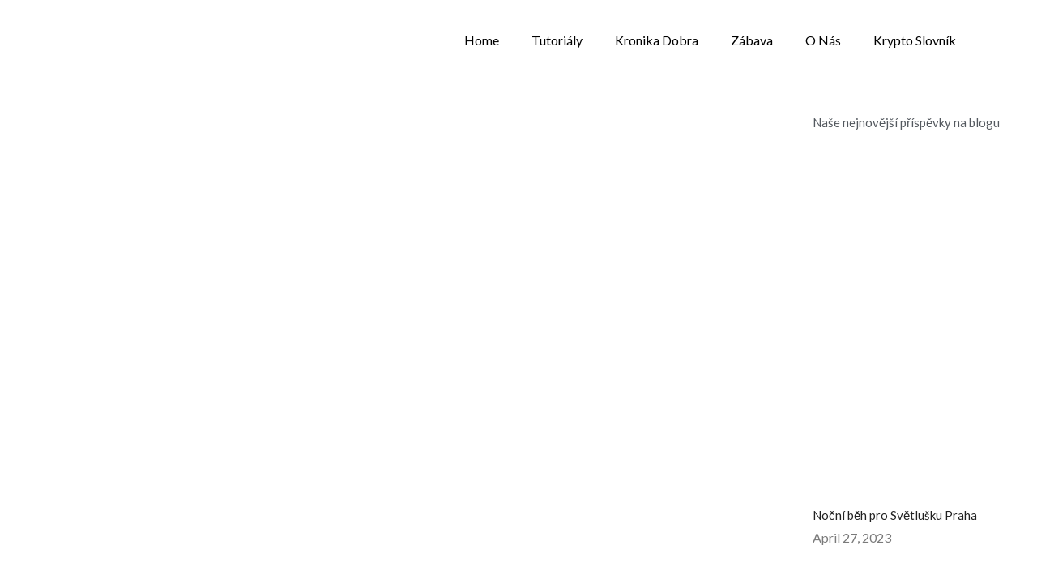

--- FILE ---
content_type: text/css; charset=UTF-8
request_url: https://kryptoskola.cz/wp-content/uploads/elementor/css/post-442.css?ver=1719132042
body_size: 52
content:
.elementor-kit-442{--e-global-color-primary:#6EC1E4;--e-global-color-secondary:#54595F;--e-global-color-text:#EC3544;--e-global-color-accent:#61CE70;--e-global-color-cd4e52c:#EC3544;--e-global-color-aae9091:#5F5F5F;--e-global-typography-primary-font-family:"Roboto";--e-global-typography-primary-font-weight:600;--e-global-typography-secondary-font-family:"Roboto Slab";--e-global-typography-secondary-font-weight:400;--e-global-typography-text-font-family:"Montserrat";--e-global-typography-text-font-size:18px;--e-global-typography-text-font-weight:500;--e-global-typography-accent-font-family:"Roboto";--e-global-typography-accent-font-weight:500;--e-global-typography-c1a7008-font-family:"Montserrat";--e-global-typography-c1a7008-font-size:55px;--e-global-typography-c1a7008-font-weight:600;--e-global-typography-c1a7008-line-height:55px;--e-global-typography-e40337d-font-family:"Montserrat";--e-global-typography-e40337d-font-size:30px;--e-global-typography-e40337d-font-weight:700;--e-global-typography-e40337d-line-height:30px;}.elementor-kit-442 a{color:#EC3544;}.elementor-kit-442 a:hover{color:#EC3544;}.elementor-section.elementor-section-boxed > .elementor-container{max-width:1140px;}.e-con{--container-max-width:1140px;}.elementor-widget:not(:last-child){margin-block-end:20px;}.elementor-element{--widgets-spacing:20px 20px;}{}h1.entry-title{display:var(--page-title-display);}.elementor-kit-442 e-page-transition{background-color:#FFBC7D;}@media(max-width:1024px){.elementor-section.elementor-section-boxed > .elementor-container{max-width:1024px;}.e-con{--container-max-width:1024px;}}@media(max-width:767px){.elementor-kit-442{--e-global-typography-text-font-size:16px;--e-global-typography-c1a7008-font-size:40px;--e-global-typography-c1a7008-line-height:40px;}.elementor-section.elementor-section-boxed > .elementor-container{max-width:767px;}.e-con{--container-max-width:767px;}}

--- FILE ---
content_type: text/css; charset=UTF-8
request_url: https://kryptoskola.cz/wp-content/uploads/elementor/css/post-1250.css?ver=1719132043
body_size: 107
content:
.elementor-1250 .elementor-element.elementor-element-579a3ef > .elementor-container{min-height:100px;}.elementor-1250 .elementor-element.elementor-element-579a3ef:not(.elementor-motion-effects-element-type-background), .elementor-1250 .elementor-element.elementor-element-579a3ef > .elementor-motion-effects-container > .elementor-motion-effects-layer{background-color:#FFFFFF;}.elementor-1250 .elementor-element.elementor-element-579a3ef{transition:all 400ms;z-index:1;}.elementor-1250 .elementor-element.elementor-element-579a3ef > .elementor-background-overlay{transition:background 0.3s, border-radius 0.3s, opacity 0.3s;}.elementor-1250 .elementor-element.elementor-element-5295264{transition:all 400ms;}.elementor-1250 .elementor-element.elementor-element-375e2a6{text-align:left;}.elementor-1250 .elementor-element.elementor-element-375e2a6 .elementor-widget-container{transition:all 400ms;}.elementor-bc-flex-widget .elementor-1250 .elementor-element.elementor-element-546ebc6.elementor-column .elementor-widget-wrap{align-items:center;}.elementor-1250 .elementor-element.elementor-element-546ebc6.elementor-column.elementor-element[data-element_type="column"] > .elementor-widget-wrap.elementor-element-populated{align-content:center;align-items:center;}.elementor-1250 .elementor-element.elementor-element-546ebc6{transition:all 400ms;}.elementor-1250 .elementor-element.elementor-element-4266a04 .elementor-menu-toggle{margin-left:auto;}.elementor-1250 .elementor-element.elementor-element-4266a04 .elementor-nav-menu--main .elementor-item{color:#000000;fill:#000000;}.elementor-1250 .elementor-element.elementor-element-4266a04 .elementor-nav-menu--main:not(.e--pointer-framed) .elementor-item:before,
					.elementor-1250 .elementor-element.elementor-element-4266a04 .elementor-nav-menu--main:not(.e--pointer-framed) .elementor-item:after{background-color:var( --e-global-color-cd4e52c );}.elementor-1250 .elementor-element.elementor-element-4266a04 .e--pointer-framed .elementor-item:before,
					.elementor-1250 .elementor-element.elementor-element-4266a04 .e--pointer-framed .elementor-item:after{border-color:var( --e-global-color-cd4e52c );}.elementor-1250 .elementor-element.elementor-element-4266a04 .elementor-nav-menu--main:not(.e--pointer-framed) .elementor-item.elementor-item-active:before,
					.elementor-1250 .elementor-element.elementor-element-4266a04 .elementor-nav-menu--main:not(.e--pointer-framed) .elementor-item.elementor-item-active:after{background-color:var( --e-global-color-cd4e52c );}.elementor-1250 .elementor-element.elementor-element-4266a04 .e--pointer-framed .elementor-item.elementor-item-active:before,
					.elementor-1250 .elementor-element.elementor-element-4266a04 .e--pointer-framed .elementor-item.elementor-item-active:after{border-color:var( --e-global-color-cd4e52c );}.elementor-1250 .elementor-element.elementor-element-4266a04 .elementor-widget-container{transition:all 400ms;}@media(max-width:767px){.elementor-1250 .elementor-element.elementor-element-5295264{width:50%;}.elementor-1250 .elementor-element.elementor-element-546ebc6{width:50%;}}@media(min-width:768px){.elementor-1250 .elementor-element.elementor-element-5295264{width:17.98%;}.elementor-1250 .elementor-element.elementor-element-546ebc6{width:82.02%;}}

--- FILE ---
content_type: text/css; charset=UTF-8
request_url: https://kryptoskola.cz/wp-content/uploads/elementor/css/post-1221.css?ver=1719132043
body_size: 385
content:
.elementor-1221 .elementor-element.elementor-element-efde46a:not(.elementor-motion-effects-element-type-background), .elementor-1221 .elementor-element.elementor-element-efde46a > .elementor-motion-effects-container > .elementor-motion-effects-layer{background-color:#101010;}.elementor-1221 .elementor-element.elementor-element-efde46a{transition:all 400ms;padding:100px 0px 80px 0px;}.elementor-1221 .elementor-element.elementor-element-efde46a > .elementor-background-overlay{transition:background 0.3s, border-radius 0.3s, opacity 0.3s;}.elementor-1221 .elementor-element.elementor-element-5c4eb9a > .elementor-element-populated{margin:0px 120px 0px 0px;--e-column-margin-right:120px;--e-column-margin-left:0px;}.elementor-1221 .elementor-element.elementor-element-5c4eb9a{transition:all 400ms;}.elementor-1221 .elementor-element.elementor-element-9ce904a{text-align:left;}.elementor-1221 .elementor-element.elementor-element-9ce904a img{max-width:60%;}.elementor-1221 .elementor-element.elementor-element-9ce904a > .elementor-widget-container{margin:-5px 0px 0px 0px;}.elementor-1221 .elementor-element.elementor-element-9ce904a .elementor-widget-container{transition:all 400ms;}.elementor-1221 .elementor-element.elementor-element-24e6f22 .elementor-icon-list-icon i{transition:color 0.3s;}.elementor-1221 .elementor-element.elementor-element-24e6f22 .elementor-icon-list-icon svg{transition:fill 0.3s;}.elementor-1221 .elementor-element.elementor-element-24e6f22{--e-icon-list-icon-size:14px;--icon-vertical-offset:0px;}.elementor-1221 .elementor-element.elementor-element-24e6f22 .elementor-icon-list-text{color:#E6E5E5;transition:color 0.3s;}.elementor-1221 .elementor-element.elementor-element-24e6f22 > .elementor-widget-container{margin:30px 0px 0px 0px;}.elementor-1221 .elementor-element.elementor-element-24e6f22 .elementor-widget-container{transition:all 400ms;}.elementor-1221 .elementor-element.elementor-element-fb3b566 > .elementor-element-populated{margin:0px 60px 0px 60px;--e-column-margin-right:60px;--e-column-margin-left:60px;}.elementor-1221 .elementor-element.elementor-element-fb3b566{transition:all 400ms;}.elementor-1221 .elementor-element.elementor-element-2c1ee5e .elementor-heading-title{color:#FFFFFF;}.elementor-1221 .elementor-element.elementor-element-2c1ee5e .elementor-widget-container{transition:all 400ms;}.elementor-1221 .elementor-element.elementor-element-cfb06ef{color:#E6E5E5;}.elementor-1221 .elementor-element.elementor-element-cfb06ef > .elementor-widget-container{margin:35px 0px 0px 0px;}.elementor-1221 .elementor-element.elementor-element-cfb06ef .elementor-widget-container{transition:all 400ms;}.elementor-1221 .elementor-element.elementor-element-968c6d2{--grid-template-columns:repeat(0, auto);--icon-size:20px;--grid-column-gap:8px;--grid-row-gap:0px;}.elementor-1221 .elementor-element.elementor-element-968c6d2 .elementor-widget-container{text-align:left;transition:all 400ms;}.elementor-1221 .elementor-element.elementor-element-23ee6cc > .elementor-element-populated{margin:0px 0px 0px 120px;--e-column-margin-right:0px;--e-column-margin-left:120px;}.elementor-1221 .elementor-element.elementor-element-23ee6cc{transition:all 400ms;}.elementor-1221 .elementor-element.elementor-element-ebba7c1 .elementor-heading-title{color:#FFFFFF;}.elementor-1221 .elementor-element.elementor-element-ebba7c1 .elementor-widget-container{transition:all 400ms;}.elementor-1221 .elementor-element.elementor-element-1742c13{color:#E6E5E5;}.elementor-1221 .elementor-element.elementor-element-1742c13 > .elementor-widget-container{margin:35px 0px 0px 0px;}.elementor-1221 .elementor-element.elementor-element-1742c13 .elementor-widget-container{transition:all 400ms;}.elementor-1221 .elementor-element.elementor-element-94f40dd:not(.elementor-motion-effects-element-type-background), .elementor-1221 .elementor-element.elementor-element-94f40dd > .elementor-motion-effects-container > .elementor-motion-effects-layer{background-color:#070707;}.elementor-1221 .elementor-element.elementor-element-94f40dd{transition:all 400ms;padding:10px 10px 15px 10px;}.elementor-1221 .elementor-element.elementor-element-94f40dd > .elementor-background-overlay{transition:background 0.3s, border-radius 0.3s, opacity 0.3s;}.elementor-1221 .elementor-element.elementor-element-f1e1bd2{transition:all 400ms;}.elementor-1221 .elementor-element.elementor-element-296ab75 .elementor-heading-title{color:#DBDBDB;font-size:14px;}.elementor-1221 .elementor-element.elementor-element-296ab75 .elementor-widget-container{transition:all 400ms;}.elementor-1221:not(.elementor-motion-effects-element-type-background), .elementor-1221 > .elementor-motion-effects-container > .elementor-motion-effects-layer{background-color:#B0B6B6;}@media(max-width:767px){.elementor-1221 .elementor-element.elementor-element-efde46a{padding:50px 30px 50px 30px;}.elementor-1221 .elementor-element.elementor-element-5c4eb9a > .elementor-element-populated{margin:0px 0px 0px 0px;--e-column-margin-right:0px;--e-column-margin-left:0px;}.elementor-1221 .elementor-element.elementor-element-9ce904a{text-align:center;}.elementor-1221 .elementor-element.elementor-element-24e6f22 .elementor-icon-list-items:not(.elementor-inline-items) .elementor-icon-list-item:not(:last-child){padding-bottom:calc(10px/2);}.elementor-1221 .elementor-element.elementor-element-24e6f22 .elementor-icon-list-items:not(.elementor-inline-items) .elementor-icon-list-item:not(:first-child){margin-top:calc(10px/2);}.elementor-1221 .elementor-element.elementor-element-24e6f22 .elementor-icon-list-items.elementor-inline-items .elementor-icon-list-item{margin-right:calc(10px/2);margin-left:calc(10px/2);}.elementor-1221 .elementor-element.elementor-element-24e6f22 .elementor-icon-list-items.elementor-inline-items{margin-right:calc(-10px/2);margin-left:calc(-10px/2);}body.rtl .elementor-1221 .elementor-element.elementor-element-24e6f22 .elementor-icon-list-items.elementor-inline-items .elementor-icon-list-item:after{left:calc(-10px/2);}body:not(.rtl) .elementor-1221 .elementor-element.elementor-element-24e6f22 .elementor-icon-list-items.elementor-inline-items .elementor-icon-list-item:after{right:calc(-10px/2);}.elementor-1221 .elementor-element.elementor-element-fb3b566 > .elementor-element-populated{margin:30px 0px 30px 0px;--e-column-margin-right:0px;--e-column-margin-left:0px;}.elementor-1221 .elementor-element.elementor-element-2c1ee5e{text-align:center;}.elementor-1221 .elementor-element.elementor-element-cfb06ef{text-align:center;}.elementor-1221 .elementor-element.elementor-element-968c6d2 .elementor-widget-container{text-align:center;}.elementor-1221 .elementor-element.elementor-element-23ee6cc > .elementor-element-populated{margin:0px 0px 0px 0px;--e-column-margin-right:0px;--e-column-margin-left:0px;}.elementor-1221 .elementor-element.elementor-element-ebba7c1{text-align:center;}.elementor-1221 .elementor-element.elementor-element-1742c13{text-align:center;}.elementor-1221 .elementor-element.elementor-element-296ab75{text-align:center;}}

--- FILE ---
content_type: text/css; charset=UTF-8
request_url: https://kryptoskola.cz/wp-content/uploads/elementor/css/post-2334.css?ver=1719132045
body_size: 1262
content:
.elementor-2334 .elementor-element.elementor-element-f7905e6{padding:42px 0px 0px 0px;transition:all 400ms;}.elementor-2334 .elementor-element.elementor-element-94e9765 > .elementor-element-populated{padding:0px 0px 26px 43px;}.elementor-2334 .elementor-element.elementor-element-94e9765{transition:all 400ms;}.elementor-2334 .elementor-element.elementor-element-a13be6f .elementor-widget-container{transition:all 400ms;}.elementor-2334 .elementor-element.elementor-element-aa36a28{text-align:left;width:var( --container-widget-width, 100.831% );max-width:100.831%;--container-widget-width:100.831%;--container-widget-flex-grow:0;}.elementor-2334 .elementor-element.elementor-element-aa36a28 img{width:85%;}.elementor-2334 .elementor-element.elementor-element-aa36a28 > .elementor-widget-container{padding:0px 0px 42px 0px;}.elementor-2334 .elementor-element.elementor-element-aa36a28 .elementor-widget-container{transition:all 400ms;}.elementor-2334 .elementor-element.elementor-element-dfdc56a{text-align:left;}.elementor-2334 .elementor-element.elementor-element-dfdc56a .elementor-heading-title{color:#181818;font-size:45px;letter-spacing:1.2px;}.elementor-2334 .elementor-element.elementor-element-dfdc56a .elementor-widget-container{transition:all 400ms;}.elementor-2334 .elementor-element.elementor-element-44804a6 .elementor-repeater-item-8259b37 .elementor-icon-list-icon{width:52px;}.elementor-2334 .elementor-element.elementor-element-44804a6 .elementor-icon-list-icon i{color:var( --e-global-color-cd4e52c );font-size:14px;}.elementor-2334 .elementor-element.elementor-element-44804a6 .elementor-icon-list-icon svg{fill:var( --e-global-color-cd4e52c );--e-icon-list-icon-size:14px;}.elementor-2334 .elementor-element.elementor-element-44804a6 .elementor-icon-list-icon{width:14px;}body:not(.rtl) .elementor-2334 .elementor-element.elementor-element-44804a6 .elementor-icon-list-text{padding-left:10px;}body.rtl .elementor-2334 .elementor-element.elementor-element-44804a6 .elementor-icon-list-text{padding-right:10px;}.elementor-2334 .elementor-element.elementor-element-44804a6 .elementor-icon-list-text, .elementor-2334 .elementor-element.elementor-element-44804a6 .elementor-icon-list-text a{color:#6B6B6B;}.elementor-2334 .elementor-element.elementor-element-44804a6 .elementor-icon-list-item{font-size:13px;letter-spacing:1.2px;}.elementor-2334 .elementor-element.elementor-element-44804a6 > .elementor-widget-container{padding:0px 0px 15px 0px;}.elementor-2334 .elementor-element.elementor-element-44804a6 .elementor-widget-container{transition:all 400ms;}.elementor-2334 .elementor-element.elementor-element-8ec2d67{color:#101010;font-family:"Montserrat", Sans-serif;font-size:18px;}.elementor-2334 .elementor-element.elementor-element-8ec2d67 .elementor-widget-container{transition:all 400ms;}.elementor-2334 .elementor-element.elementor-element-8dc0144 > .elementor-element-populated{padding:0px 0px 0px 30px;}.elementor-2334 .elementor-element.elementor-element-8dc0144{transition:all 400ms;}.elementor-2334 .elementor-element.elementor-element-9cc1399 .elementor-heading-title{font-size:15px;}.elementor-2334 .elementor-element.elementor-element-9cc1399 .elementor-widget-container{transition:all 400ms;}.elementor-2334 .elementor-element.elementor-element-368c9fe .elementor-posts-container .elementor-post__thumbnail{padding-bottom:calc( 0.66 * 100% );}.elementor-2334 .elementor-element.elementor-element-368c9fe:after{content:"0.66";}.elementor-2334 .elementor-element.elementor-element-368c9fe .elementor-post__thumbnail__link{width:100%;}.elementor-2334 .elementor-element.elementor-element-368c9fe .elementor-post__meta-data span + span:before{content:"///";}.elementor-2334 .elementor-element.elementor-element-368c9fe{--grid-column-gap:30px;--grid-row-gap:35px;}.elementor-2334 .elementor-element.elementor-element-368c9fe .elementor-post__thumbnail{border-radius:8px 8px 8px 8px;}.elementor-2334 .elementor-element.elementor-element-368c9fe.elementor-posts--thumbnail-left .elementor-post__thumbnail__link{margin-right:20px;}.elementor-2334 .elementor-element.elementor-element-368c9fe.elementor-posts--thumbnail-right .elementor-post__thumbnail__link{margin-left:20px;}.elementor-2334 .elementor-element.elementor-element-368c9fe.elementor-posts--thumbnail-top .elementor-post__thumbnail__link{margin-bottom:20px;}.elementor-2334 .elementor-element.elementor-element-368c9fe .elementor-post__title, .elementor-2334 .elementor-element.elementor-element-368c9fe .elementor-post__title a{color:#222222;font-size:15px;}.elementor-2334 .elementor-element.elementor-element-368c9fe .elementor-widget-container{transition:all 400ms;}.elementor-2334 .elementor-element.elementor-element-f596cb9{transition:all 400ms;}.elementor-2334 .elementor-element.elementor-element-5145418{transition:all 400ms;}.elementor-2334 .elementor-element.elementor-element-6f1a73e span.post-navigation__prev--label{color:var( --e-global-color-cd4e52c );}.elementor-2334 .elementor-element.elementor-element-6f1a73e span.post-navigation__next--label{color:var( --e-global-color-cd4e52c );}.elementor-2334 .elementor-element.elementor-element-6f1a73e span.post-navigation__prev--label, .elementor-2334 .elementor-element.elementor-element-6f1a73e span.post-navigation__next--label{font-size:15px;}.elementor-2334 .elementor-element.elementor-element-6f1a73e span.post-navigation__prev--title, .elementor-2334 .elementor-element.elementor-element-6f1a73e span.post-navigation__next--title{color:#373737;font-size:14px;}.elementor-2334 .elementor-element.elementor-element-6f1a73e .post-navigation__arrow-wrapper{color:#242424;}.elementor-2334 .elementor-element.elementor-element-6f1a73e .elementor-post-navigation__separator{background-color:var( --e-global-color-cd4e52c );width:1px;}.elementor-2334 .elementor-element.elementor-element-6f1a73e .elementor-post-navigation{color:var( --e-global-color-cd4e52c );border-top-width:1px;border-bottom-width:1px;padding:2px 0;}.elementor-2334 .elementor-element.elementor-element-6f1a73e .elementor-post-navigation__next.elementor-post-navigation__link{width:calc(50% - (1px / 2));}.elementor-2334 .elementor-element.elementor-element-6f1a73e .elementor-post-navigation__prev.elementor-post-navigation__link{width:calc(50% - (1px / 2));}.elementor-2334 .elementor-element.elementor-element-6f1a73e .elementor-widget-container{transition:all 400ms;}.elementor-2334 .elementor-element.elementor-element-ecb9885{--alignment:left;--grid-side-margin:10px;--grid-column-gap:10px;--grid-row-gap:10px;--grid-bottom-margin:10px;}.elementor-2334 .elementor-element.elementor-element-ecb9885 .elementor-share-btn{border-width:2px;}.elementor-2334 .elementor-element.elementor-element-ecb9885 > .elementor-widget-container{padding:0px 0px 0px 0px;}.elementor-2334 .elementor-element.elementor-element-ecb9885 .elementor-widget-container{transition:all 400ms;}.elementor-2334 .elementor-element.elementor-element-a6fe3a7 .current-progress{background-color:var( --e-global-color-cd4e52c );}.elementor-2334 .elementor-element.elementor-element-a6fe3a7{--horizontal-progress-border:none;--progress-border-radius:0px 35px 35px 0px;--horizontal-height:6px;--horizontal-border-style:none;top:0px;}body:not(.rtl) .elementor-2334 .elementor-element.elementor-element-a6fe3a7{left:0%;}body.rtl .elementor-2334 .elementor-element.elementor-element-a6fe3a7{right:0%;}.elementor-2334 .elementor-element.elementor-element-a6fe3a7 .elementor-widget-container{transition:all 400ms;}.elementor-2334 .elementor-element.elementor-element-f16348d{transition:all 400ms;}.elementor-2334 .elementor-element.elementor-element-e219fc8{transition:all 400ms;}.elementor-2334 .elementor-element.elementor-element-0d1e7e4{transition:all 400ms;}.elementor-2334 .elementor-element.elementor-element-cff2768 .elementor-widget-container{transition:all 400ms;}.elementor-2334 .elementor-element.elementor-element-da3ad3b .elementor-posts-container .elementor-post__thumbnail{padding-bottom:calc( 0.66 * 100% );}.elementor-2334 .elementor-element.elementor-element-da3ad3b:after{content:"0.66";}.elementor-2334 .elementor-element.elementor-element-da3ad3b .elementor-post__thumbnail__link{width:100%;}.elementor-2334 .elementor-element.elementor-element-da3ad3b .elementor-post__meta-data span + span:before{content:"///";}.elementor-2334 .elementor-element.elementor-element-da3ad3b{--grid-column-gap:30px;--grid-row-gap:35px;}.elementor-2334 .elementor-element.elementor-element-da3ad3b .elementor-post__thumbnail{border-radius:15px 15px 15px 15px;}.elementor-2334 .elementor-element.elementor-element-da3ad3b.elementor-posts--thumbnail-left .elementor-post__thumbnail__link{margin-right:20px;}.elementor-2334 .elementor-element.elementor-element-da3ad3b.elementor-posts--thumbnail-right .elementor-post__thumbnail__link{margin-left:20px;}.elementor-2334 .elementor-element.elementor-element-da3ad3b.elementor-posts--thumbnail-top .elementor-post__thumbnail__link{margin-bottom:20px;}.elementor-2334 .elementor-element.elementor-element-da3ad3b .elementor-post__title, .elementor-2334 .elementor-element.elementor-element-da3ad3b .elementor-post__title a{color:#292929;}.elementor-2334 .elementor-element.elementor-element-da3ad3b .elementor-post__meta-data{color:#5A5A5A;margin-bottom:7px;}.elementor-2334 .elementor-element.elementor-element-da3ad3b .elementor-post__read-more{color:var( --e-global-color-cd4e52c );}.elementor-2334 .elementor-element.elementor-element-da3ad3b a.elementor-post__read-more{letter-spacing:0.8px;}.elementor-2334 .elementor-element.elementor-element-da3ad3b .elementor-post__text{margin-bottom:5px;}.elementor-2334 .elementor-element.elementor-element-da3ad3b .elementor-widget-container{transition:all 400ms;}.elementor-2334 .elementor-element.elementor-element-ee5480a .ekit-btn-wraper{text-align:center;}.elementor-2334 .elementor-element.elementor-element-ee5480a .elementskit-btn{background-color:var( --e-global-color-text );border-style:none;}.elementor-2334 .elementor-element.elementor-element-ee5480a .elementskit-btn:hover{color:#ffffff;}.elementor-2334 .elementor-element.elementor-element-ee5480a .elementskit-btn:hover svg path{stroke:#ffffff;fill:#ffffff;}.elementor-2334 .elementor-element.elementor-element-ee5480a .elementskit-btn > i, .elementor-2334 .elementor-element.elementor-element-ee5480a .elementskit-btn > svg{margin-right:5px;}.rtl .elementor-2334 .elementor-element.elementor-element-ee5480a .elementskit-btn > i, .rtl .elementor-2334 .elementor-element.elementor-element-ee5480a .elementskit-btn > svg{margin-left:5px;margin-right:0;}.elementor-2334 .elementor-element.elementor-element-ee5480a > .elementor-widget-container{margin:25px 0px 25px 0px;}.elementor-2334 .elementor-element.elementor-element-ee5480a .elementor-widget-container{transition:all 400ms;}.elementor-2334 .elementor-element.elementor-element-b39a3bb{padding:20px 0px 0px 0px;transition:all 400ms;}.elementor-2334 .elementor-element.elementor-element-01dbe3d{transition:all 400ms;}.elementor-2334 .elementor-element.elementor-element-3eeb3eb .elementor-widget-container{transition:all 400ms;}body.elementor-page-2334:not(.elementor-motion-effects-element-type-background), body.elementor-page-2334 > .elementor-motion-effects-container > .elementor-motion-effects-layer{background-color:#FFFFFF;}@media(min-width:768px){.elementor-2334 .elementor-element.elementor-element-94e9765{width:76.012%;}.elementor-2334 .elementor-element.elementor-element-8dc0144{width:23.32%;}.elementor-2334 .elementor-element.elementor-element-5145418{width:68.42%;}.elementor-2334 .elementor-element.elementor-element-f16348d{width:30.912%;}}@media(max-width:1024px){.elementor-2334 .elementor-element.elementor-element-94e9765 > .elementor-element-populated{padding:0px 10px 0px 8px;}.elementor-2334 .elementor-element.elementor-element-8dc0144 > .elementor-element-populated{padding:30px 15px 0px 15px;} .elementor-2334 .elementor-element.elementor-element-ecb9885{--grid-side-margin:10px;--grid-column-gap:10px;--grid-row-gap:10px;--grid-bottom-margin:10px;}.elementor-2334 .elementor-element.elementor-element-ee5480a .ekit-btn-wraper{text-align:center;}}@media(max-width:767px){.elementor-2334 .elementor-element.elementor-element-94e9765 > .elementor-element-populated{padding:0px 8px 0px 8px;}.elementor-2334 .elementor-element.elementor-element-aa36a28 img{width:100%;}.elementor-2334 .elementor-element.elementor-element-dfdc56a .elementor-heading-title{font-size:25px;}.elementor-2334 .elementor-element.elementor-element-44804a6 .elementor-icon-list-items:not(.elementor-inline-items) .elementor-icon-list-item:not(:last-child){padding-bottom:calc(5px/2);}.elementor-2334 .elementor-element.elementor-element-44804a6 .elementor-icon-list-items:not(.elementor-inline-items) .elementor-icon-list-item:not(:first-child){margin-top:calc(5px/2);}.elementor-2334 .elementor-element.elementor-element-44804a6 .elementor-icon-list-items.elementor-inline-items .elementor-icon-list-item{margin-right:calc(5px/2);margin-left:calc(5px/2);}.elementor-2334 .elementor-element.elementor-element-44804a6 .elementor-icon-list-items.elementor-inline-items{margin-right:calc(-5px/2);margin-left:calc(-5px/2);}body.rtl .elementor-2334 .elementor-element.elementor-element-44804a6 .elementor-icon-list-items.elementor-inline-items .elementor-icon-list-item:after{left:calc(-5px/2);}body:not(.rtl) .elementor-2334 .elementor-element.elementor-element-44804a6 .elementor-icon-list-items.elementor-inline-items .elementor-icon-list-item:after{right:calc(-5px/2);}.elementor-2334 .elementor-element.elementor-element-44804a6 .elementor-icon-list-icon{width:12px;}.elementor-2334 .elementor-element.elementor-element-44804a6 .elementor-icon-list-icon i{font-size:12px;}.elementor-2334 .elementor-element.elementor-element-44804a6 .elementor-icon-list-icon svg{--e-icon-list-icon-size:12px;}.elementor-2334 .elementor-element.elementor-element-8ec2d67{font-size:16px;}.elementor-2334 .elementor-element.elementor-element-8dc0144 > .elementor-element-populated{padding:38px 8px 0px 8px;}.elementor-2334 .elementor-element.elementor-element-9cc1399 .elementor-heading-title{font-size:15px;}.elementor-2334 .elementor-element.elementor-element-368c9fe .elementor-posts-container .elementor-post__thumbnail{padding-bottom:calc( 0.5 * 100% );}.elementor-2334 .elementor-element.elementor-element-368c9fe:after{content:"0.5";}.elementor-2334 .elementor-element.elementor-element-368c9fe .elementor-post__thumbnail__link{width:100%;} .elementor-2334 .elementor-element.elementor-element-ecb9885{--grid-side-margin:10px;--grid-column-gap:10px;--grid-row-gap:10px;--grid-bottom-margin:10px;}.elementor-2334 .elementor-element.elementor-element-ecb9885 .elementor-share-btn{font-size:calc(0.95px * 10);}.elementor-2334 .elementor-element.elementor-element-cff2768 .elementor-heading-title{font-size:18px;}.elementor-2334 .elementor-element.elementor-element-da3ad3b .elementor-posts-container .elementor-post__thumbnail{padding-bottom:calc( 0.5 * 100% );}.elementor-2334 .elementor-element.elementor-element-da3ad3b:after{content:"0.5";}.elementor-2334 .elementor-element.elementor-element-da3ad3b .elementor-post__thumbnail__link{width:100%;}}

--- FILE ---
content_type: text/css; charset=UTF-8
request_url: https://kryptoskola.cz/wp-content/uploads/elementor/css/post-1563.css?ver=1719132043
body_size: -176
content:
.elementor-1563 .elementor-element.elementor-element-e239f24{transition:all 400ms;}.elementor-1563 .elementor-element.elementor-element-87a7729{transition:all 400ms;}.elementor-1563 .elementor-element.elementor-element-ee800c4 .elementor-wrapper{--video-aspect-ratio:1.77777;}.elementor-1563 .elementor-element.elementor-element-ee800c4 .elementor-widget-container{transition:all 400ms;}#elementor-popup-modal-1563 .dialog-message{width:750px;height:auto;}#elementor-popup-modal-1563{justify-content:center;align-items:center;pointer-events:all;background-color:rgba(0,0,0,.8);}#elementor-popup-modal-1563 .dialog-close-button{display:flex;}#elementor-popup-modal-1563 .dialog-widget-content{animation-duration:1.2s;box-shadow:2px 8px 23px 3px rgba(0,0,0,0.2);}